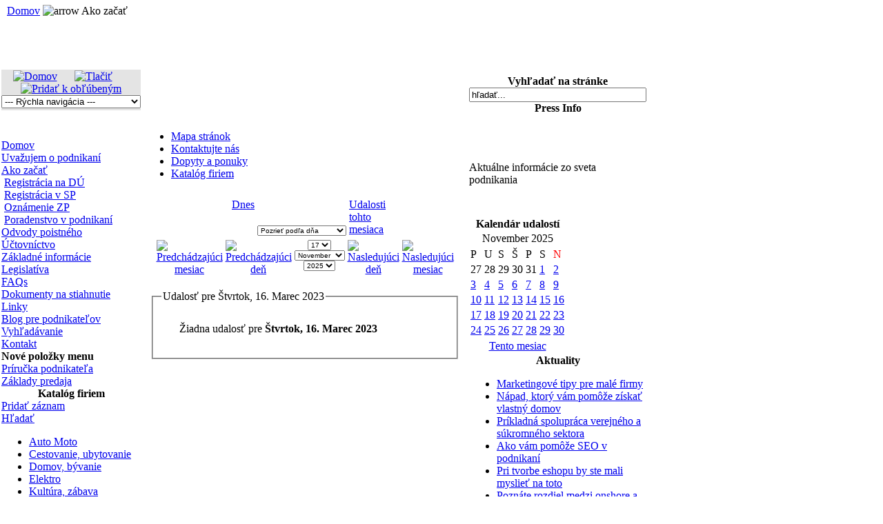

--- FILE ---
content_type: text/html; charset=UTF-8
request_url: https://www.akopodnikat.sk/index.php?option=com_events&task=view_day&year=2023&month=03&day=16&Itemid=43
body_size: 7067
content:
<?xml version="1.0" encoding="UTF-8"?><!DOCTYPE html PUBLIC "-//W3C//DTD XHTML 1.0 Transitional//EN" "http://www.w3.org/TR/xhtml1/DTD/xhtml1-transitional.dtd">
<html xmlns="http://www.w3.org/1999/xhtml">
<head>
<meta http-equiv="Content-Type" content="text/html; charset=utf-8" />
<title>Ako podnikať</title>
<meta name="description" content="Ako podnikať - Informačná www stránka pre začínajúcich podnikateľov" />
<meta name="keywords" content="Ako podnikať, začíname podnikať, podnikanie, živnosti, odvody, poistenie, jednoduché účtovníctvo, dlhodobý majetok, odpisovanie majetku" />
<meta name="Generator" content="Joomla! - Copyright (C) 2005 - 2007 Open Source Matters. All rights reserved." />
<meta name="robots" content="index, follow" />
	<link rel="shortcut icon" href="https://www.akopodnikat.sk/images/favicon.ico" />
	<link rel="stylesheet" type="text/css" href="https://www.akopodnikat.sk/templates/dwd_hostalavista/css/template_css.css" />
<style type="text/css">
<!--
body {
	margin-left: 2px;
	margin-top: 4px;
	margin-right: 0px;
	margin-bottom: 0px;
}
-->
</style>

<script>
  (function(i,s,o,g,r,a,m){i['GoogleAnalyticsObject']=r;i[r]=i[r]||function(){
  (i[r].q=i[r].q||[]).push(arguments)},i[r].l=1*new Date();a=s.createElement(o),
  m=s.getElementsByTagName(o)[0];a.async=1;a.src=g;m.parentNode.insertBefore(a,m)
  })(window,document,'script','//www.google-analytics.com/analytics.js','ga');

  ga('create', 'UA-153708-2', 'auto');
  ga('send', 'pageview');

</script>

<SCRIPT LANGUAGE="JavaScript">
function addBookmark(title,url) {

  var msg_netscape = "NetScape message";
  var msg_opera    = "This function does not work with this version of Opera.  Please bookmark us manually.";
  var msg_other    = "Your browser does not support automatic bookmarks.  Please bookmark us manually.";
  var agt          = navigator.userAgent.toLowerCase();


  if (agt.indexOf("opera") != -1) 
  {
    if (window.opera && window.print)
    {
      return true;
    } else 
    {
      alert(msg_other);
    }
  }    
  else if (agt.indexOf("firefox") != -1) window.sidebar.addPanel(title,url,"");
  else if ((agt.indexOf("msie") != -1) && (parseInt(navigator.appVersion) >=4)) window.external.AddFavorite(url,title); 
  else if (agt.indexOf("netscape") != -1) window.sidebar.addPanel(title,url,"")         
  else if (window.sidebar && window.sidebar.addPanel) window.sidebar.addPanel(title,url,""); 
  else alert(msg_other);
  
}
</SCRIPT>
<link rel='StyleSheet' href='https://www.akopodnikat.sk/components/com_sobi2/includes/com_sobi2.css' type='text/css' />
<script type='text/javascript' src='https://www.akopodnikat.sk/components/com_sobi2/includes/dtree/dtree.js'></script>
</head>
<body>

<table width="100%"  border="0" cellpadding="0" cellspacing="0">
  <tr>
    <td height="25"><span class="pathway">
      &nbsp;
      <span class="pathway"><a href="https://www.akopodnikat.sk/index.php" class="pathway">Domov</a> <img src="https://www.akopodnikat.sk/templates/dwd_hostalavista/images/arrow.png" border="0" alt="arrow" />   Ako začať </span></span></td>
    <td>&nbsp;</td>
  </tr>
  <tr>
    <td  height="72" width="774" background="https://www.akopodnikat.sk/templates/dwd_hostalavista/images/hosta1.jpg" class="title">&nbsp;</td>
    <td>&nbsp;</td>
  </tr>
</table>
<table width="774" border="0" cellspacing="0" cellpadding="0">
  <tr>
    <td width="154" valign="top">
      <table width="154" border="0" cellspacing="0" cellpadding="0">
        <tr>
          <td height="16" bgcolor="#E4E4E4"><div align="center"><span class="createdate"><a href="index.php"><img src="https://www.akopodnikat.sk/templates/dwd_hostalavista/images/home_noir.gif" border="0" align="absmiddle" alt="Domov"/></a>&nbsp;&nbsp;<img src="https://www.akopodnikat.sk/templates/dwd_hostalavista/images/dotvertical.gif" width="9" height="16" align="absmiddle" />&nbsp;&nbsp;<a href="#" onclick="javascript:window.print();"><img src="https://www.akopodnikat.sk/templates/dwd_hostalavista/images/print_noir.gif" border="0" align="absbottom" alt="Tlačiť"/></a>&nbsp;&nbsp;<img src="https://www.akopodnikat.sk/templates/dwd_hostalavista/images/dotvertical.gif" width="9" height="16" align="absmiddle" /></span>&nbsp;&nbsp;<span class="createdate"><a href="javascript:;" onClick="addBookmark('Ako podnikať',top.location.href)"><img src="https://www.akopodnikat.sk/templates/dwd_hostalavista/images/bookmark_noir.gif" border="0" align="absbottom" alt="Pridať k obľúbeným"/></a></span></div></td>
        </tr>
        <tr>
          <td height="22" valign="top" bgcolor="#E4E4E4"><div align="center">
            <table width="50%"  border="0" cellspacing="0" cellpadding="0">
              <tr>
                <td><div align="center">
                  <script language="JavaScript" type="text/JavaScript">
<!--
function jumpMenu(targ,selObj,restore){ 
  eval(targ+".location='"+selObj.options[selObj.selectedIndex].value+"'");
  if (restore) selObj.selectedIndex=0;
}
//-->
</script>
<form name="formQuickNav" id="formQuickNav">
  <select id="mnuQuickNav" name="mnuQuickNav" class="inputbox" style="width: 100 px;" onChange="jumpMenu('parent',this,0)">
    <option>--- Rýchla navigácia ---</option>
<option value='https://www.akopodnikat.sk/index.php?option=com_frontpage&amp;Itemid=1'>Domov</option><option value='https://www.akopodnikat.sk/index.php?option=com_content&task=section&id=3&amp;Itemid=32'>Uvažujem o podnikaní</option><option value='https://www.akopodnikat.sk/index.php?option=com_content&task=category&sectionid=3&id=19&amp;Itemid=34'>&nbsp;&nbsp;- Formy podnikania</option><option value='https://www.akopodnikat.sk/index.php?option=com_content&task=category&sectionid=3&id=17&amp;Itemid=35'>&nbsp;&nbsp;- Podpora podnikania</option><option value='https://www.akopodnikat.sk/index.php?option=com_content&task=category&sectionid=3&id=43&amp;Itemid=73'>&nbsp;&nbsp;- Riziká v podnikaní</option><option value='https://www.akopodnikat.sk/index.php?option=com_content&task=category&sectionid=3&id=44&amp;Itemid=74'>&nbsp;&nbsp;- Podnikateľský plán</option><option value='https://www.akopodnikat.sk/index.php?option=com_content&task=section&id=5&amp;Itemid=43'>Ako začať</option><option value='https://www.akopodnikat.sk/index.php?option=com_content&task=category&sectionid=5&id=24&amp;Itemid=45'>&nbsp;&nbsp;- Registrácia na DÚ</option><option value='https://www.akopodnikat.sk/index.php?option=com_content&task=category&sectionid=5&id=25&amp;Itemid=47'>&nbsp;&nbsp;- Registrácia v SP</option><option value='https://www.akopodnikat.sk/index.php?option=com_content&task=category&sectionid=5&id=26&amp;Itemid=48'>&nbsp;&nbsp;- Oznámenie ZP</option><option value='https://www.akopodnikat.sk/index.php?option=com_content&task=category&sectionid=5&id=27&amp;Itemid=49'>&nbsp;&nbsp;- Poradenstvo v podnikaní</option><option value='https://www.akopodnikat.sk/index.php?option=com_content&task=section&id=6&amp;Itemid=50'>Odvody poistného</option><option value='https://www.akopodnikat.sk/index.php?option=com_content&task=category&sectionid=6&id=29&amp;Itemid=56'>&nbsp;&nbsp;- Zdravotné poistenie</option><option value='https://www.akopodnikat.sk/index.php?option=com_content&task=category&sectionid=6&id=28&amp;Itemid=55'>&nbsp;&nbsp;- Sociálne poistenie</option><option value='https://www.akopodnikat.sk/index.php?option=com_content&task=section&id=7&amp;Itemid=51'>Účtovníctvo</option><option value='https://www.akopodnikat.sk/index.php?option=com_content&task=category&sectionid=7&id=51&amp;Itemid=77'>&nbsp;&nbsp;- Jednoduché účtovníctvo</option><option value='https://www.akopodnikat.sk/index.php?option=com_content&task=category&sectionid=7&id=31&amp;Itemid=61'>&nbsp;&nbsp;- Účtovná dokumentácia</option><option value='https://www.akopodnikat.sk/index.php?option=com_content&task=category&sectionid=7&id=32&amp;Itemid=62'>&nbsp;&nbsp;- Účtovné doklady</option><option value='https://www.akopodnikat.sk/index.php?option=com_content&task=section&id=8&amp;Itemid=52'>Základné informácie</option><option value='https://www.akopodnikat.sk/index.php?option=com_content&task=category&sectionid=8&id=33&amp;Itemid=63'>&nbsp;&nbsp;- Dane</option><option value='https://www.akopodnikat.sk/index.php?option=com_content&task=category&sectionid=8&id=34&amp;Itemid=64'>&nbsp;&nbsp;- Mzdy</option><option value='https://www.akopodnikat.sk/index.php?option=com_content&task=category&sectionid=8&id=35&amp;Itemid=65'>&nbsp;&nbsp;- Majetok firmy</option><option value='https://www.akopodnikat.sk/index.php?option=com_content&task=category&sectionid=8&id=52&amp;Itemid=78'>&nbsp;&nbsp;- Odpisovanie majetku</option><option value='https://www.akopodnikat.sk/index.php?option=com_content&task=category&sectionid=8&id=36&amp;Itemid=66'>&nbsp;&nbsp;- Automobil v podnikaní</option><option value='https://www.akopodnikat.sk/index.php?option=com_content&task=category&sectionid=8&id=37&amp;Itemid=67'>&nbsp;&nbsp;- Stravovanie</option><option value='https://www.akopodnikat.sk/index.php?option=com_content&task=category&sectionid=8&id=38&amp;Itemid=68'>&nbsp;&nbsp;- Sociálny fond</option><option value='https://www.akopodnikat.sk/index.php?option=com_content&task=category&sectionid=8&id=49&amp;Itemid=75'>&nbsp;&nbsp;- Elektronická RP</option><option value='https://www.akopodnikat.sk/index.php?option=com_content&task=category&sectionid=8&id=60&amp;Itemid=86'>&nbsp;&nbsp;- Inventarizácia</option><option value='https://www.akopodnikat.sk/index.php?option=com_content&task=section&id=9&amp;Itemid=53'>Legislatíva</option><option value='https://www.akopodnikat.sk/index.php?option=com_content&task=category&sectionid=9&id=77&amp;Itemid=92'>&nbsp;&nbsp;- Zákonník práce</option><option value='https://www.akopodnikat.sk/index.php?option=com_content&task=blogsection&id=10&amp;Itemid=9'>FAQs</option><option value='https://www.akopodnikat.sk/index.php?option=com_docman&amp;Itemid=76'>Dokumenty na stiahnutie</option><option value='https://www.akopodnikat.sk/index.php?option=com_docman&amp;Itemid=76&amp;task=cat_view&amp;gid=59'>&nbsp;&nbsp;-&nbsp;Dokumenty (faktúry)</option><option value='https://www.akopodnikat.sk/index.php?option=com_docman&amp;Itemid=76&amp;task=cat_view&amp;gid=61'>&nbsp;&nbsp;-&nbsp;Inventarizácia</option><option value='https://www.akopodnikat.sk/index.php?option=com_docman&amp;Itemid=76&amp;task=cat_view&amp;gid=53'>&nbsp;&nbsp;-&nbsp;Pracovno právne vzťahy</option><option value='https://www.akopodnikat.sk/index.php?option=com_docman&amp;Itemid=76&amp;task=cat_view&amp;gid=50'>&nbsp;&nbsp;-&nbsp;Ukážky projektov</option><option value='https://www.akopodnikat.sk/index.php?option=com_docman&amp;Itemid=76&amp;task=cat_view&amp;gid=58'>&nbsp;&nbsp;-&nbsp;Ukážky zmlúv</option><option value='https://www.akopodnikat.sk/index.php?option=com_weblinks&amp;Itemid=23'>Linky</option><option value='https://www.akopodnikat.sk/index.php?option=com_weblinks&amp;Itemid=23&amp;catid=47'>&nbsp;&nbsp;-&nbsp;Daňové úrady</option><option value='https://www.akopodnikat.sk/index.php?option=com_weblinks&amp;Itemid=23&amp;catid=2'>&nbsp;&nbsp;-&nbsp;Podnikanie</option><option value='https://www.akopodnikat.sk/index.php?option=com_weblinks&amp;Itemid=23&amp;catid=48'>&nbsp;&nbsp;-&nbsp;Právne záležitosti</option><option value='https://www.akopodnikat.sk/index.php?option=com_weblinks&amp;Itemid=23&amp;catid=76'>&nbsp;&nbsp;-&nbsp;Priateľské stránky</option><option value='https://www.akopodnikat.sk/index.php?option=com_weblinks&amp;Itemid=23&amp;catid=46'>&nbsp;&nbsp;-&nbsp;Sociálna poisťovňa</option><option value='https://www.akopodnikat.sk/index.php?option=com_weblinks&amp;Itemid=23&amp;catid=45'>&nbsp;&nbsp;-&nbsp;Zdravotné poisťovne</option><option value='https://www.akopodnikat.sk/index.php?option=com_content&task=blogsection&id=11&amp;Itemid=87'>Blog pre podnikateľov</option><option value='https://www.akopodnikat.sk/index.php?option=com_search&amp;Itemid=5'>Vyhľadávanie</option><option value='https://www.akopodnikat.sk/index.php?option=com_contact&amp;Itemid=3'>Kontakt</option><option value='https://www.akopodnikat.sk/index.php?option=com_content&task=section&id=12&amp;Itemid=95'>Príručka podnikateľa</option><option value='https://www.akopodnikat.sk/index.php?option=com_content&task=category&sectionid=12&id=78&amp;Itemid=96'>&nbsp;&nbsp;- Prvý krok v podnikaní</option><option value='https://www.akopodnikat.sk/index.php?option=com_content&task=section&id=14&amp;Itemid=101'>Základy predaja</option><option value='https://www.akopodnikat.sk/index.php?option=com_content&task=blogcategory&id=79'>&nbsp;&nbsp;- Kým začnete</option><option value='https://www.akopodnikat.sk/index.php?option=content&amp;task=view&amp;id=50'>&nbsp;&nbsp;&nbsp;&nbsp;- Prečo by mali kúpiť u vás?</option><option value='https://www.akopodnikat.sk/index.php?option=content&amp;task=view&amp;id=49'>&nbsp;&nbsp;&nbsp;&nbsp;- Ako osloviť zákazníkov?</option><option value='https://www.akopodnikat.sk/index.php?option=content&amp;task=view&amp;id=48'>&nbsp;&nbsp;&nbsp;&nbsp;- Čo naozaj predávam?</option><option value='https://www.akopodnikat.sk/index.php?option=content&amp;task=view&amp;id=47'>&nbsp;&nbsp;&nbsp;&nbsp;- Čo je to predaj</option><option value='https://www.akopodnikat.sk/index.php?option=com_mambomap&amp;Itemid=85'>Mapa stránok</option><option value='https://www.akopodnikat.sk/index.php?option=com_contact&task=view&contact_id=1&amp;Itemid=30'>Kontaktujte nás</option><option value='https://www.akopodnikat.sk/index.php?option=com_marketplace&amp;Itemid=93'>Dopyty a ponuky</option><option value='https://www.akopodnikat.sk/index.php?option=com_sobi2&amp;Itemid=100'>Katalóg firiem</option></select></form>                </div></td>
              </tr>
            </table>
          </div></td>
        </tr>
        <tr>
          <td background="https://www.akopodnikat.sk/templates/dwd_hostalavista/images/hosta2.jpg" style="background-repeat:no-repeat"><img src="https://www.akopodnikat.sk/templates/dwd_hostalavista/images/pixel.png" width="1" height="42" /></td>
        </tr>
	  </table>    
      <table width="100%"  border="0" cellspacing="0" cellpadding="0">
        <tr>
          <td>		<table cellpadding="0" cellspacing="0" class="moduletable">
				<tr>
			<td>
				
<table width="100%" border="0" cellpadding="0" cellspacing="0">
<tr align="left"><td><a href="https://www.akopodnikat.sk/index.php?option=com_frontpage&amp;Itemid=1" class="mainlevel" >Domov</a></td></tr>
<tr align="left"><td><a href="https://www.akopodnikat.sk/index.php?option=com_content&amp;task=section&amp;id=3&amp;Itemid=32" class="mainlevel" >Uvažujem o podnikaní</a></td></tr>
<tr align="left"><td><a href="https://www.akopodnikat.sk/index.php?option=com_content&amp;task=section&amp;id=5&amp;Itemid=43" class="mainlevel" id="active_menu">Ako začať</a>

<div style="padding-left: 4px"><img src="https://www.akopodnikat.sk/templates/dwd_hostalavista/images/indent1.png" alt="" /><a href="https://www.akopodnikat.sk/index.php?option=com_content&amp;task=category&amp;sectionid=5&amp;id=24&amp;Itemid=45" class="sublevel" >Registrácia na DÚ</a></div>
<div style="padding-left: 4px"><img src="https://www.akopodnikat.sk/templates/dwd_hostalavista/images/indent1.png" alt="" /><a href="https://www.akopodnikat.sk/index.php?option=com_content&amp;task=category&amp;sectionid=5&amp;id=25&amp;Itemid=47" class="sublevel" >Registrácia v SP</a></div>
<div style="padding-left: 4px"><img src="https://www.akopodnikat.sk/templates/dwd_hostalavista/images/indent1.png" alt="" /><a href="https://www.akopodnikat.sk/index.php?option=com_content&amp;task=category&amp;sectionid=5&amp;id=26&amp;Itemid=48" class="sublevel" >Oznámenie ZP</a></div>
<div style="padding-left: 4px"><img src="https://www.akopodnikat.sk/templates/dwd_hostalavista/images/indent1.png" alt="" /><a href="https://www.akopodnikat.sk/index.php?option=com_content&amp;task=category&amp;sectionid=5&amp;id=27&amp;Itemid=49" class="sublevel" >Poradenstvo v podnikaní</a></div>
</td></tr>
<tr align="left"><td><a href="https://www.akopodnikat.sk/index.php?option=com_content&amp;task=section&amp;id=6&amp;Itemid=50" class="mainlevel" >Odvody poistného</a></td></tr>
<tr align="left"><td><a href="https://www.akopodnikat.sk/index.php?option=com_content&amp;task=section&amp;id=7&amp;Itemid=51" class="mainlevel" >Účtovníctvo</a></td></tr>
<tr align="left"><td><a href="https://www.akopodnikat.sk/index.php?option=com_content&amp;task=section&amp;id=8&amp;Itemid=52" class="mainlevel" >Základné informácie</a></td></tr>
<tr align="left"><td><a href="https://www.akopodnikat.sk/index.php?option=com_content&amp;task=section&amp;id=9&amp;Itemid=53" class="mainlevel" >Legislatíva</a></td></tr>
<tr align="left"><td><a href="https://www.akopodnikat.sk/index.php?option=com_content&amp;task=blogsection&amp;id=10&amp;Itemid=9" class="mainlevel" >FAQs</a></td></tr>
<tr align="left"><td><a href="https://www.akopodnikat.sk/index.php?option=com_docman&amp;Itemid=76" class="mainlevel" >Dokumenty na stiahnutie</a></td></tr>
<tr align="left"><td><a href="https://www.akopodnikat.sk/index.php?option=com_weblinks&amp;Itemid=23" class="mainlevel" >Linky</a></td></tr>
<tr align="left"><td><a href="https://www.akopodnikat.sk/index.php?option=com_content&amp;task=blogsection&amp;id=11&amp;Itemid=87" class="mainlevel" >Blog pre podnikateľov</a></td></tr>
<tr align="left"><td><a href="https://www.akopodnikat.sk/index.php?option=com_search&amp;Itemid=5" class="mainlevel" >Vyhľadávanie</a></td></tr>
<tr align="left"><td><a href="https://www.akopodnikat.sk/index.php?option=com_contact&amp;Itemid=3" class="mainlevel" >Kontakt</a></td></tr>
</table>			</td>
		</tr>
		</table>
				<table cellpadding="0" cellspacing="0" class="moduletable-hilite1">
					<tr>
				<th valign="top">
					Nové položky menu				</th>
			</tr>
					<tr>
			<td>
				
<table width="100%" border="0" cellpadding="0" cellspacing="0">
<tr align="left"><td><a href="https://www.akopodnikat.sk/index.php?option=com_content&amp;task=section&amp;id=12&amp;Itemid=95" class="mainlevel" >Príručka podnikateľa</a></td></tr>
<tr align="left"><td><a href="https://www.akopodnikat.sk/index.php?option=com_content&amp;task=section&amp;id=14&amp;Itemid=101" class="mainlevel" >Základy predaja</a></td></tr>
</table>			</td>
		</tr>
		</table>
				<table cellpadding="0" cellspacing="0" class="moduletable">
					<tr>
				<th valign="top">
					Katalóg firiem				</th>
			</tr>
					<tr>
			<td><div class="sobi2MenuMod">
<a href="https://www.akopodnikat.sk/index.php?option=com_sobi2&amp;sobi2Task=addNew&amp;Itemid=100" class="sobi2MenuModA" title="Pridať záznam">Pridať záznam</a>
<br/>

<a href="https://www.akopodnikat.sk/index.php?option=com_sobi2&amp;sobi2Task=search&amp;Itemid=100" class="sobi2MenuModA" title="Hľadať">Hľadať</a>
<br/>
<ul><li><a href='https://www.akopodnikat.sk/index.php?option=com_sobi2&amp;catid=2&amp;Itemid=100'>Auto Moto</a></li><li><a href='https://www.akopodnikat.sk/index.php?option=com_sobi2&amp;catid=10&amp;Itemid=100'>Cestovanie, ubytovanie</a></li><li><a href='https://www.akopodnikat.sk/index.php?option=com_sobi2&amp;catid=12&amp;Itemid=100'>Domov, bývanie</a></li><li><a href='https://www.akopodnikat.sk/index.php?option=com_sobi2&amp;catid=14&amp;Itemid=100'>Elektro</a></li><li><a href='https://www.akopodnikat.sk/index.php?option=com_sobi2&amp;catid=15&amp;Itemid=100'>Kultúra, zábava</a></li><li><a href='https://www.akopodnikat.sk/index.php?option=com_sobi2&amp;catid=13&amp;Itemid=100'>Mobily, komunikácia</a></li><li><a href='https://www.akopodnikat.sk/index.php?option=com_sobi2&amp;catid=9&amp;Itemid=100'>Obchody, e-shopy</a></li><li><a href='https://www.akopodnikat.sk/index.php?option=com_sobi2&amp;catid=8&amp;Itemid=100'>Počítače, informatika</a></li><li><a href='https://www.akopodnikat.sk/index.php?option=com_sobi2&amp;catid=11&amp;Itemid=100'>Priemysel, výroba</a></li><li><a href='https://www.akopodnikat.sk/index.php?option=com_sobi2&amp;catid=7&amp;Itemid=100'>Reality, stavby</a></li><li><a href='https://www.akopodnikat.sk/index.php?option=com_sobi2&amp;catid=16&amp;Itemid=100'>Remeselné práce</a></li><li><a href='https://www.akopodnikat.sk/index.php?option=com_sobi2&amp;catid=5&amp;Itemid=100'>Služby, agentúry</a></li><li><a href='https://www.akopodnikat.sk/index.php?option=com_sobi2&amp;catid=18&amp;Itemid=100'>Vzdelávanie a školy</a></li><li><a href='https://www.akopodnikat.sk/index.php?option=com_sobi2&amp;catid=32&amp;Itemid=100'>Zábava a šport</a></li><li><a href='https://www.akopodnikat.sk/index.php?option=com_sobi2&amp;catid=31&amp;Itemid=100'>Zdravie, krása, životospráva</a></li><li><a href='https://www.akopodnikat.sk/index.php?option=com_sobi2&amp;catid=17&amp;Itemid=100'>Zvieratá</a></li></ul></div>			</td>
		</tr>
		</table>
		              <div align="center"></div></td>
        </tr>
      </table>
      <table width="100%"  border="0" cellspacing="0" cellpadding="0">
        <tr>
          <td class="bottom"><div align="left">
                        </div></td>
        </tr>
      </table>
      <table width="100%" height="100%"  border="0" cellpadding="0" cellspacing="0">
        <tr>
          <td height="100%">
                        <br />		
			</td>
        </tr>
      </table>
    <td width="620" valign="top"><table width="100%"  border="0" cellspacing="0" cellpadding="0">
      <tr>
        <td height="5"><img src="https://www.akopodnikat.sk/templates/dwd_hostalavista/images/pixel.png" width="1" height="5" /></td>
      </tr>
      <tr>
        <td background="https://www.akopodnikat.sk/templates/dwd_hostalavista/images/dot.gif"><img src="https://www.akopodnikat.sk/templates/dwd_hostalavista/images/pixel.png" width="1" height="3" /></td>
      </tr>	  
	      </table>
      <table width="100%"  border="0" cellspacing="0" cellpadding="0">
        <tr>
          <td valign="top"><table width="96%" border="0" align="center" cellpadding="4" cellspacing="0">
            <tr>
              <td valign="top" class="mainpage">		<table cellpadding="0" cellspacing="0" class="moduletable">
				<tr>
			<td>
				<script async src="//pagead2.googlesyndication.com/pagead/js/adsbygoogle.js"></script><!-- Banner nad článkom - Akopodnikat.sk --><ins class="adsbygoogle"     style="display:inline-block;width:468px;height:60px"     data-ad-client="ca-pub-5960469981132739"     data-ad-slot="6972631308"></ins><script>(adsbygoogle = window.adsbygoogle || []).push({});</script>			</td>
		</tr>
		</table>
				<table cellpadding="0" cellspacing="0" class="moduletable">
				<tr>
			<td>
				<ul id="mainlevel-nav"><li><a href="https://www.akopodnikat.sk/index.php?option=com_mambomap&amp;Itemid=85" class="mainlevel-nav" >Mapa stránok</a></li><li><a href="https://www.akopodnikat.sk/index.php?option=com_contact&amp;task=view&amp;contact_id=1&amp;Itemid=30" class="mainlevel-nav" >Kontaktujte nás</a></li><li><a href="https://www.akopodnikat.sk/index.php?option=com_marketplace&amp;Itemid=93" class="mainlevel-nav" >Dopyty a ponuky</a></li><li><a href="https://www.akopodnikat.sk/index.php?option=com_sobi2&amp;Itemid=100" class="mainlevel-nav" >Katalóg firiem</a></li></ul>			</td>
		</tr>
		</table>
		</td>
            </tr>
          </table>
            <table width="96%" border="0" align="center" cellpadding="4" cellspacing="0">
              <tr>
                <td valign="top" class="mainpage"><link href="components/com_events/events_css.css" rel="stylesheet" type="text/css" />
    <table bgcolor="" height="10" width="300" border="0" align="center">
      <tr align="center" valign="top">
        <td height="1" width="100" align="right" valign="top">
          <a class="nav_bar_link" href="https://www.akopodnikat.sk/index.php?option=com_events&amp;task=view_day&amp;year=2025&amp;month=11&amp;day=17&amp;Itemid=43">Dnes</a>
        </td>    
        <td height="1" align="center" valign="bottom">
          <form name="ViewSelect" action="index.php" method="post">
            <input type="hidden" name="Itemid" value="43" />
            <input type="hidden" name="option" value="com_events" />
            <input type="hidden" name="year" value="2025" />
            <input type="hidden" name="month" value="11" />
            <input type="hidden" name="day" value="17" />
            
<select name="task" onchange="submit(this.form)" style="font-size:10px;">
	<option value="view_day" selected="selected">Pozrieť podľa dňa</option>
	<option value="view_week">Tento týždeň</option>
	<option value="view_month">Tento mesiac</option>
	<option value="view_year">Pozrieť podľa roku</option>
	<option value="view_cat">Náhľad podľa kategórií</option>
	<option value="view_search">Hľadať</option>
</select>
            
          </form>         
        </td>
        <td height="1" width="100" align="left" valign="top">
          <a class="nav_bar_link" href="https://www.akopodnikat.sk/index.php?option=com_events&amp;task=view_last&amp;year=2025&amp;month=11&amp;day=17&amp;Itemid=43">Udalosti tohto mesiaca</a>
        </td>        
      </tr>
   </table>           
    <table bgcolor="" height="10" width="300" border="0" align="center">
      <tr valign="top">
        <td width="10" align="center" valign="top">
          <a href="https://www.akopodnikat.sk/index.php?option=com_events&amp;task=view_day&amp;year=2025&amp;month=11&amp;day=17&amp;Itemid=43"><img src="components/com_events/images/gg_blue.gif" border="0" alt="Predchádzajúci mesiac" /></a>
        </td>
        <td width="10" align="center" valign="top">
          <a href="https://www.akopodnikat.sk/index.php?option=com_events&amp;task=view_day&amp;year=2025&amp;month=11&amp;day=17&amp;Itemid=43"><img src="components/com_events/images/g_blue.gif" border="0" alt="Predchádzajúci deň" /></a>
        </td>
        <td align="center" valign="top">
          <form name="BarNav" action="index.php" method="post" style="font-size:1;">
            <input type="hidden" name="option" value="com_events" />
            <input type="hidden" name="task" value="view_day" />
           
<select name="day" onchange="submit(this.form)" style="font-size:10px;">
	<option value="01">01</option>
	<option value="02">02</option>
	<option value="03">03</option>
	<option value="04">04</option>
	<option value="05">05</option>
	<option value="06">06</option>
	<option value="07">07</option>
	<option value="08">08</option>
	<option value="09">09</option>
	<option value="10">10</option>
	<option value="11">11</option>
	<option value="12">12</option>
	<option value="13">13</option>
	<option value="14">14</option>
	<option value="15">15</option>
	<option value="16">16</option>
	<option value="17" selected="selected">17</option>
	<option value="18">18</option>
	<option value="19">19</option>
	<option value="20">20</option>
	<option value="21">21</option>
	<option value="22">22</option>
	<option value="23">23</option>
	<option value="24">24</option>
	<option value="25">25</option>
	<option value="26">26</option>
	<option value="27">27</option>
	<option value="28">28</option>
	<option value="29">29</option>
	<option value="30">30</option>
</select>

<select name="month" onchange="submit(this.form)" style="font-size:10px;">
	<option value="01">Január</option>
	<option value="02">Február</option>
	<option value="03">Marec</option>
	<option value="04">Apríl</option>
	<option value="05">Máj</option>
	<option value="06">Jún</option>
	<option value="07">Júl</option>
	<option value="08">August</option>
	<option value="09">September</option>
	<option value="10">Október</option>
	<option value="11" selected="selected">November</option>
	<option value="12">December</option>
</select>

<select name="year" onchange="submit(this.form)" style="font-size:10px;">
	<option value="2023">2023</option>
	<option value="2024">2024</option>
	<option value="2025" selected="selected">2025</option>
	<option value="2026">2026</option>
	<option value="2027">2027</option>
	<option value="2028">2028</option>
	<option value="2029">2029</option>
	<option value="2030">2030</option>
</select>
            <input type="hidden" name="Itemid" value="43" />
          </form>
        </td>
        <td width="10" align="center" valign="top">
          <a href="https://www.akopodnikat.sk/index.php?option=com_events&amp;task=view_day&amp;year=2025&amp;month=11&amp;day=17&amp;Itemid=43"><img src="components/com_events/images/d_blue.gif" border="0" alt="Nasledujúci deň" /></a>
        </td>
        <td width="10" align="center" valign="top">
          <a href="https://www.akopodnikat.sk/index.php?option=com_events&amp;task=view_day&amp;year=2025&amp;month=11&amp;day=17&amp;Itemid=43"><img src="components/com_events/images/dd_blue.gif" border="0" alt="Nasledujúci mesiac" /></a>
        </td>
      </tr>
    </table>
    <br />
    <fieldset><legend class='ev_fieldset'>Udalosť pre&nbsp;Štvrtok,&nbsp;16.&nbsp;Marec&nbsp;2023</legend><br />
<table align='center' width='90%' cellspacing='0' cellpadding='5' class='ev_table'>
<tr><td align='left' valign='top' class='ev_td_right'>
Žiadna udalosť pre&nbsp;<b>Štvrtok,&nbsp;16.&nbsp;Marec&nbsp;2023</b></td></tr></table><br />
</fieldset><br /><br />
    <table width="100%" border="0" align="center">
      <tr>
        <td align="left" class="nav_bar_cell">
                   </td>
      </tr>
    </table>
    	 
    <p align="center">
    <a href="http://events.mamboforge.net/" target="_blank" style=" font-size: xx-small;"></a> <font color="#999999" size="1"></font>
    </p> 
                    </td>
              </tr>
            </table>
            <table width="96%" border="0" align="center" cellpadding="4" cellspacing="0">
              <tr>
                <td valign="top" class="mainpage">		<table cellpadding="0" cellspacing="0" class="moduletable">
				<tr>
			<td>
				&nbsp;			</td>
		</tr>
		</table>
		</td>
              </tr>
          </table></td>
			          <td width="154" valign="top"><table width="100%" border="0" align="center" cellpadding="0" cellspacing="0">
            <tr>
              <td valign="top">		<table cellpadding="0" cellspacing="0" class="moduletable">
					<tr>
				<th valign="top">
					Vyhľadať na stránke				</th>
			</tr>
					<tr>
			<td>
				
<form action="index.php?option=com_search&amp;Itemid=5" method="get">
	<div class="search">
		<input name="searchword" id="mod_search_searchword" maxlength="20" alt="search" class="inputbox" type="text" size="30" value="hľadať..."  onblur="if(this.value=='') this.value='hľadať...';" onfocus="if(this.value=='hľadať...') this.value='';" />	</div>

	<input type="hidden" name="option" value="com_search" />
	<input type="hidden" name="Itemid" value="5" />	
</form>			</td>
		</tr>
		</table>
				<table cellpadding="0" cellspacing="0" class="moduletable">
					<tr>
				<th valign="top">
					Press Info				</th>
			</tr>
					<tr>
			<td>
				<table width="100%" border="0" cellspacing="0" cellpadding="0">
    <tr>
        <td>
            <marquee 
                behavior="scroll"
                direction="up"
                scrollamount="1"
                scrolldelay="40"
                height="150"
                align="center"
                truespeed 
                                onmouseover=this.stop() onmouseout=this.start() >
Aktuálne informácie zo sveta podnikania 
</marquee>
</td>
    </tr>
</table>
    			</td>
		</tr>
		</table>
				<table cellpadding="0" cellspacing="0" class="moduletable">
					<tr>
				<th valign="top">
					Kalendár udalostí				</th>
			</tr>
					<tr>
			<td>
				<link href="modules/mod_events_cal.css" rel="stylesheet" type="text/css" />
<table width="140">
<tr><td class="mod_events_monthyear">
<div align="center">November 2025</div>
</td></tr></table>
<table class="mod_events_table" cellspacing="0" cellpadding="2" ><tr class="mod_events_dayname">
<td class="mod_events_td_dayname">P</td>
<td class="mod_events_td_dayname">U</td>
<td class="mod_events_td_dayname">S</td>
<td class="mod_events_td_dayname">Š</td>
<td class="mod_events_td_dayname">P</td>
<td class="mod_events_td_dayname">S</td>
<td class="mod_events_td_dayname"><font color="red">N</font></td>
</tr><tr>
<td class="mod_events_td_dayoutofmonth">27</td><td class="mod_events_td_dayoutofmonth">28</td><td class="mod_events_td_dayoutofmonth">29</td><td class="mod_events_td_dayoutofmonth">30</td><td class="mod_events_td_dayoutofmonth">31</td><td class="mod_events_td_daynoevents"><a class="mod_events_daylink" href="https://www.akopodnikat.sk/index.php?option=com_events&amp;task=view_day&amp;year=2025&amp;month=11&amp;day=01&amp;Itemid=43">1</a></td>
<td class="mod_events_td_daynoevents"><a class="mod_events_daylink" href="https://www.akopodnikat.sk/index.php?option=com_events&amp;task=view_day&amp;year=2025&amp;month=11&amp;day=02&amp;Itemid=43">2</a></td>
</tr>
<tr><td class="mod_events_td_daynoevents"><a class="mod_events_daylink" href="https://www.akopodnikat.sk/index.php?option=com_events&amp;task=view_day&amp;year=2025&amp;month=11&amp;day=03&amp;Itemid=43">3</a></td>
<td class="mod_events_td_daynoevents"><a class="mod_events_daylink" href="https://www.akopodnikat.sk/index.php?option=com_events&amp;task=view_day&amp;year=2025&amp;month=11&amp;day=04&amp;Itemid=43">4</a></td>
<td class="mod_events_td_daynoevents"><a class="mod_events_daylink" href="https://www.akopodnikat.sk/index.php?option=com_events&amp;task=view_day&amp;year=2025&amp;month=11&amp;day=05&amp;Itemid=43">5</a></td>
<td class="mod_events_td_daynoevents"><a class="mod_events_daylink" href="https://www.akopodnikat.sk/index.php?option=com_events&amp;task=view_day&amp;year=2025&amp;month=11&amp;day=06&amp;Itemid=43">6</a></td>
<td class="mod_events_td_daynoevents"><a class="mod_events_daylink" href="https://www.akopodnikat.sk/index.php?option=com_events&amp;task=view_day&amp;year=2025&amp;month=11&amp;day=07&amp;Itemid=43">7</a></td>
<td class="mod_events_td_daynoevents"><a class="mod_events_daylink" href="https://www.akopodnikat.sk/index.php?option=com_events&amp;task=view_day&amp;year=2025&amp;month=11&amp;day=08&amp;Itemid=43">8</a></td>
<td class="mod_events_td_daynoevents"><a class="mod_events_daylink" href="https://www.akopodnikat.sk/index.php?option=com_events&amp;task=view_day&amp;year=2025&amp;month=11&amp;day=09&amp;Itemid=43">9</a></td>
</tr>
<tr><td class="mod_events_td_daynoevents"><a class="mod_events_daylink" href="https://www.akopodnikat.sk/index.php?option=com_events&amp;task=view_day&amp;year=2025&amp;month=11&amp;day=10&amp;Itemid=43">10</a></td>
<td class="mod_events_td_daynoevents"><a class="mod_events_daylink" href="https://www.akopodnikat.sk/index.php?option=com_events&amp;task=view_day&amp;year=2025&amp;month=11&amp;day=11&amp;Itemid=43">11</a></td>
<td class="mod_events_td_daynoevents"><a class="mod_events_daylink" href="https://www.akopodnikat.sk/index.php?option=com_events&amp;task=view_day&amp;year=2025&amp;month=11&amp;day=12&amp;Itemid=43">12</a></td>
<td class="mod_events_td_daynoevents"><a class="mod_events_daylink" href="https://www.akopodnikat.sk/index.php?option=com_events&amp;task=view_day&amp;year=2025&amp;month=11&amp;day=13&amp;Itemid=43">13</a></td>
<td class="mod_events_td_daynoevents"><a class="mod_events_daylink" href="https://www.akopodnikat.sk/index.php?option=com_events&amp;task=view_day&amp;year=2025&amp;month=11&amp;day=14&amp;Itemid=43">14</a></td>
<td class="mod_events_td_daynoevents"><a class="mod_events_daylink" href="https://www.akopodnikat.sk/index.php?option=com_events&amp;task=view_day&amp;year=2025&amp;month=11&amp;day=15&amp;Itemid=43">15</a></td>
<td class="mod_events_td_daynoevents"><a class="mod_events_daylink" href="https://www.akopodnikat.sk/index.php?option=com_events&amp;task=view_day&amp;year=2025&amp;month=11&amp;day=16&amp;Itemid=43">16</a></td>
</tr>
<tr><td class="mod_events_td_todaynoevents"><a class="mod_events_daylink" href="https://www.akopodnikat.sk/index.php?option=com_events&amp;task=view_day&amp;year=2025&amp;month=11&amp;day=17&amp;Itemid=43">17</a></td>
<td class="mod_events_td_daynoevents"><a class="mod_events_daylink" href="https://www.akopodnikat.sk/index.php?option=com_events&amp;task=view_day&amp;year=2025&amp;month=11&amp;day=18&amp;Itemid=43">18</a></td>
<td class="mod_events_td_daynoevents"><a class="mod_events_daylink" href="https://www.akopodnikat.sk/index.php?option=com_events&amp;task=view_day&amp;year=2025&amp;month=11&amp;day=19&amp;Itemid=43">19</a></td>
<td class="mod_events_td_daynoevents"><a class="mod_events_daylink" href="https://www.akopodnikat.sk/index.php?option=com_events&amp;task=view_day&amp;year=2025&amp;month=11&amp;day=20&amp;Itemid=43">20</a></td>
<td class="mod_events_td_daynoevents"><a class="mod_events_daylink" href="https://www.akopodnikat.sk/index.php?option=com_events&amp;task=view_day&amp;year=2025&amp;month=11&amp;day=21&amp;Itemid=43">21</a></td>
<td class="mod_events_td_daynoevents"><a class="mod_events_daylink" href="https://www.akopodnikat.sk/index.php?option=com_events&amp;task=view_day&amp;year=2025&amp;month=11&amp;day=22&amp;Itemid=43">22</a></td>
<td class="mod_events_td_daynoevents"><a class="mod_events_daylink" href="https://www.akopodnikat.sk/index.php?option=com_events&amp;task=view_day&amp;year=2025&amp;month=11&amp;day=23&amp;Itemid=43">23</a></td>
</tr>
<tr><td class="mod_events_td_daynoevents"><a class="mod_events_daylink" href="https://www.akopodnikat.sk/index.php?option=com_events&amp;task=view_day&amp;year=2025&amp;month=11&amp;day=24&amp;Itemid=43">24</a></td>
<td class="mod_events_td_daynoevents"><a class="mod_events_daylink" href="https://www.akopodnikat.sk/index.php?option=com_events&amp;task=view_day&amp;year=2025&amp;month=11&amp;day=25&amp;Itemid=43">25</a></td>
<td class="mod_events_td_daynoevents"><a class="mod_events_daylink" href="https://www.akopodnikat.sk/index.php?option=com_events&amp;task=view_day&amp;year=2025&amp;month=11&amp;day=26&amp;Itemid=43">26</a></td>
<td class="mod_events_td_daynoevents"><a class="mod_events_daylink" href="https://www.akopodnikat.sk/index.php?option=com_events&amp;task=view_day&amp;year=2025&amp;month=11&amp;day=27&amp;Itemid=43">27</a></td>
<td class="mod_events_td_daynoevents"><a class="mod_events_daylink" href="https://www.akopodnikat.sk/index.php?option=com_events&amp;task=view_day&amp;year=2025&amp;month=11&amp;day=28&amp;Itemid=43">28</a></td>
<td class="mod_events_td_daynoevents"><a class="mod_events_daylink" href="https://www.akopodnikat.sk/index.php?option=com_events&amp;task=view_day&amp;year=2025&amp;month=11&amp;day=29&amp;Itemid=43">29</a></td>
<td class="mod_events_td_daynoevents"><a class="mod_events_daylink" href="https://www.akopodnikat.sk/index.php?option=com_events&amp;task=view_day&amp;year=2025&amp;month=11&amp;day=30&amp;Itemid=43">30</a></td>
</tr>
<tr></tr></table><table width="140"><tr><td class="mod_events_thismonth" align="center">
<a class="mod_events_link" href="https://www.akopodnikat.sk/index.php?option=com_events&amp;task=view_month&amp;Itemid=43&amp;month=11&amp;year=2025">Tento mesiac</a>
</td></tr>
</table>
			</td>
		</tr>
		</table>
				<table cellpadding="0" cellspacing="0" class="moduletable">
					<tr>
				<th valign="top">
					Aktuality				</th>
			</tr>
					<tr>
			<td>
				<ul class="latestnews">
	<li class="latestnews">
		<a href="https://www.akopodnikat.sk/index.php?option=com_content&amp;task=view&amp;id=150&amp;Itemid=43" class="latestnews">
			Marketingové tipy pre malé firmy</a>
	</li>
		<li class="latestnews">
		<a href="https://www.akopodnikat.sk/index.php?option=com_content&amp;task=view&amp;id=149&amp;Itemid=43" class="latestnews">
			Nápad, ktorý vám pomôže získať vlastný domov</a>
	</li>
		<li class="latestnews">
		<a href="https://www.akopodnikat.sk/index.php?option=com_content&amp;task=view&amp;id=147&amp;Itemid=43" class="latestnews">
			Príkladná spolupráca verejného a súkromného sektora</a>
	</li>
		<li class="latestnews">
		<a href="https://www.akopodnikat.sk/index.php?option=com_content&amp;task=view&amp;id=146&amp;Itemid=43" class="latestnews">
			Ako vám pomôže SEO v podnikaní</a>
	</li>
		<li class="latestnews">
		<a href="https://www.akopodnikat.sk/index.php?option=com_content&amp;task=view&amp;id=145&amp;Itemid=43" class="latestnews">
			Pri tvorbe eshopu by ste mali myslieť na toto</a>
	</li>
		<li class="latestnews">
		<a href="https://www.akopodnikat.sk/index.php?option=com_content&amp;task=view&amp;id=144&amp;Itemid=43" class="latestnews">
			Poznáte rozdiel medzi onshore a offshore spoločnosťou?</a>
	</li>
	</ul>			</td>
		</tr>
		</table>
		                  			  </td>
            </tr>
			          </table>
		  </td>
        </tr>
      </table></td>
  </tr>
  <tr>
    <td colspan="2" valign="top">  <div align="center">
            <br />
    </div>      </tr>
</table>
<table width="774" border="0" cellspacing="0" cellpadding="0">
  <tr>
    <td background="https://www.akopodnikat.sk/templates/dwd_hostalavista/images/dot.gif"><img src="https://www.akopodnikat.sk/templates/dwd_hostalavista/images/pixel.png" width="1" height="3" /></td>
  </tr>
  <tr>
    <td valign="middle"><table width="52%"  border="0" align="left" cellpadding="0" cellspacing="0">
      <tr>
        <td>
		<div class="createdate" align="left">&nbsp;&nbsp;<img src="https://www.akopodnikat.sk/templates/dwd_hostalavista/images/home_vert.gif" width="12" height="10" align="bottom" />&nbsp;<a href="index.php">Domov</a> <img src="https://www.akopodnikat.sk/templates/dwd_hostalavista/images/dotvertical.gif" width="9" height="16" align="absmiddle" />&nbsp;<img src="https://www.akopodnikat.sk/templates/dwd_hostalavista/images/print_vert.gif" width="15" height="16" align="absbottom" /><a href="#" onclick="javascript:window.print();">Tlačiť</a> <img src="https://www.akopodnikat.sk/templates/dwd_hostalavista/images/dotvertical.gif" width="9" height="16" align="absmiddle" />&nbsp;<font color="#CC0000">@</font> <a href="index.php?option=com_contact&Itemid=3">Kontakt</a> <img src="https://www.akopodnikat.sk/templates/dwd_hostalavista/images/dotvertical.gif" width="9" height="16" align="absmiddle" /> <img src="https://www.akopodnikat.sk/templates/dwd_hostalavista/images/top_vert.gif" width="14" height="16" align="absbottom" /><a href="#">Hore</a> <br />

<br />

        </div></td>
      </tr>
    </table></td>
	<td valign="top"><div class="createdate" align="left">iMprove - <a href="http://www.improve.sk/tvorba-www-stranok" target="_blank">tvorba www stránok</a></div></td>
  </tr>
</table>
</body>
</html><!-- 1763335953 -->

--- FILE ---
content_type: text/html; charset=utf-8
request_url: https://www.google.com/recaptcha/api2/aframe
body_size: 268
content:
<!DOCTYPE HTML><html><head><meta http-equiv="content-type" content="text/html; charset=UTF-8"></head><body><script nonce="KOys_T89S3HJdubttCQASg">/** Anti-fraud and anti-abuse applications only. See google.com/recaptcha */ try{var clients={'sodar':'https://pagead2.googlesyndication.com/pagead/sodar?'};window.addEventListener("message",function(a){try{if(a.source===window.parent){var b=JSON.parse(a.data);var c=clients[b['id']];if(c){var d=document.createElement('img');d.src=c+b['params']+'&rc='+(localStorage.getItem("rc::a")?sessionStorage.getItem("rc::b"):"");window.document.body.appendChild(d);sessionStorage.setItem("rc::e",parseInt(sessionStorage.getItem("rc::e")||0)+1);localStorage.setItem("rc::h",'1763335956033');}}}catch(b){}});window.parent.postMessage("_grecaptcha_ready", "*");}catch(b){}</script></body></html>

--- FILE ---
content_type: text/plain
request_url: https://www.google-analytics.com/j/collect?v=1&_v=j102&a=1627645192&t=pageview&_s=1&dl=https%3A%2F%2Fwww.akopodnikat.sk%2Findex.php%3Foption%3Dcom_events%26task%3Dview_day%26year%3D2023%26month%3D03%26day%3D16%26Itemid%3D43&ul=en-us%40posix&dt=Ako%20podnika%C5%A5&sr=1280x720&vp=1280x720&_u=IEBAAEABAAAAACAAI~&jid=575409099&gjid=670458825&cid=1200289488.1763335954&tid=UA-153708-2&_gid=584439669.1763335954&_r=1&_slc=1&z=651246410
body_size: -449
content:
2,cG-7TE8ZWQ79Q